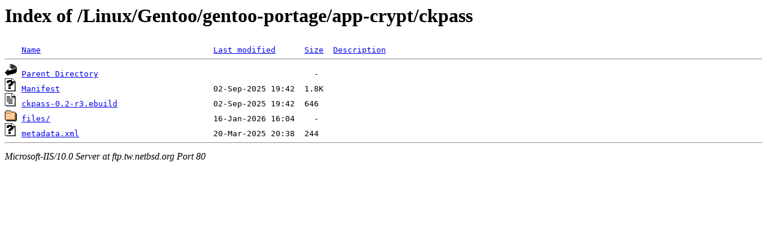

--- FILE ---
content_type: text/html;charset=ISO-8859-1
request_url: http://ftp.tw.netbsd.org/Linux/Gentoo/gentoo-portage/app-crypt/ckpass/
body_size: 1240
content:
<!DOCTYPE HTML PUBLIC "-//W3C//DTD HTML 3.2 Final//EN">
<html>
 <head>
  <title>Index of /Linux/Gentoo/gentoo-portage/app-crypt/ckpass</title>
 </head>
 <body>
<h1>Index of /Linux/Gentoo/gentoo-portage/app-crypt/ckpass</h1>
<pre><img src="/icons/blank.gif" alt="Icon "> <a href="?C=N;O=D">Name</a>                                    <a href="?C=M;O=A">Last modified</a>      <a href="?C=S;O=A">Size</a>  <a href="?C=D;O=A">Description</a><hr><img src="/icons/back.gif" alt="[DIR]"> <a href="/Linux/Gentoo/gentoo-portage/app-crypt/">Parent Directory</a>                                             -   
<img src="/icons/unknown.gif" alt="[   ]"> <a href="Manifest">Manifest</a>                                02-Sep-2025 19:42  1.8K  
<img src="/icons/text.gif" alt="[TXT]"> <a href="ckpass-0.2-r3.ebuild">ckpass-0.2-r3.ebuild</a>                    02-Sep-2025 19:42  646   
<img src="/icons/folder.gif" alt="[DIR]"> <a href="files/">files/</a>                                  16-Jan-2026 16:04    -   
<img src="/icons/unknown.gif" alt="[   ]"> <a href="metadata.xml">metadata.xml</a>                            20-Mar-2025 20:38  244   
<hr></pre>
<address>Microsoft-IIS/10.0 Server at ftp.tw.netbsd.org Port 80</address>
</body></html>
